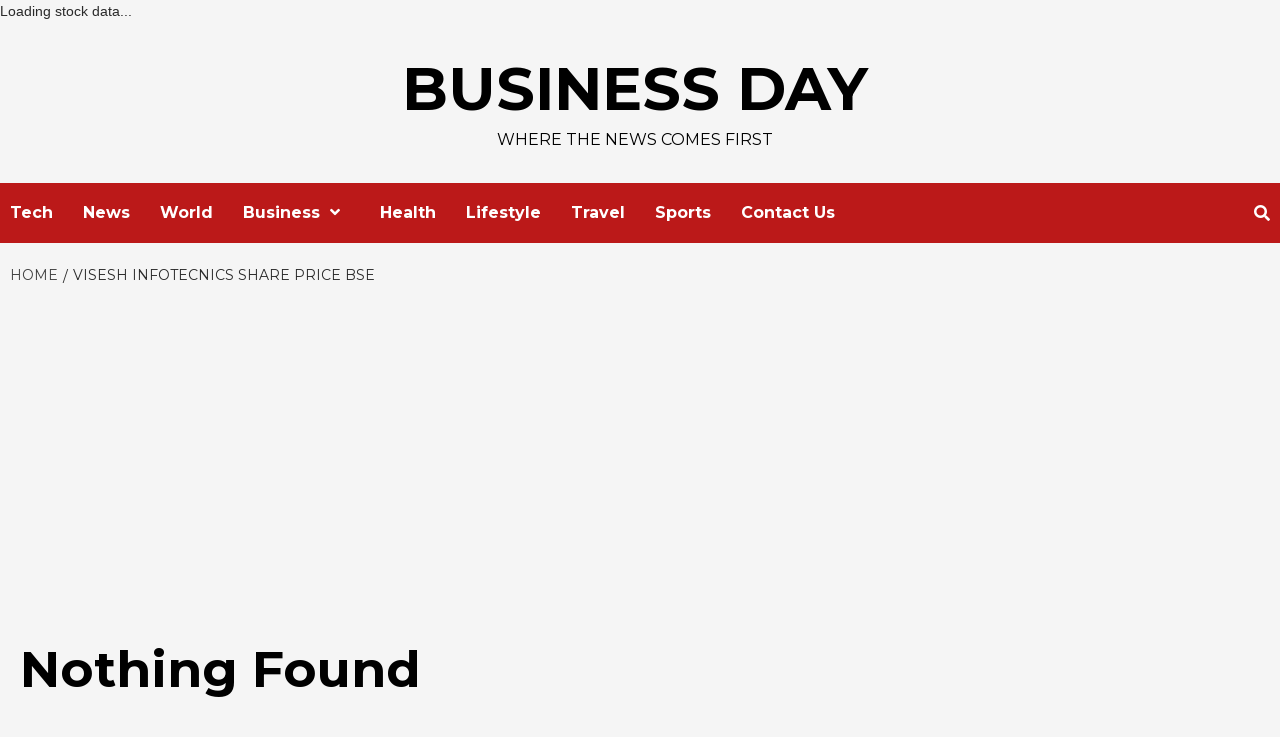

--- FILE ---
content_type: text/html; charset=utf-8
request_url: https://www.google.com/recaptcha/api2/aframe
body_size: 267
content:
<!DOCTYPE HTML><html><head><meta http-equiv="content-type" content="text/html; charset=UTF-8"></head><body><script nonce="XoGynESxDwI7d3ZGt61Klw">/** Anti-fraud and anti-abuse applications only. See google.com/recaptcha */ try{var clients={'sodar':'https://pagead2.googlesyndication.com/pagead/sodar?'};window.addEventListener("message",function(a){try{if(a.source===window.parent){var b=JSON.parse(a.data);var c=clients[b['id']];if(c){var d=document.createElement('img');d.src=c+b['params']+'&rc='+(localStorage.getItem("rc::a")?sessionStorage.getItem("rc::b"):"");window.document.body.appendChild(d);sessionStorage.setItem("rc::e",parseInt(sessionStorage.getItem("rc::e")||0)+1);localStorage.setItem("rc::h",'1769001778506');}}}catch(b){}});window.parent.postMessage("_grecaptcha_ready", "*");}catch(b){}</script></body></html>

--- FILE ---
content_type: text/html; charset=UTF-8
request_url: https://www.businessday.in/wp-admin/admin-ajax.php
body_size: 280
content:
{"status":"success","message":"Stock Ticker connected to AlphaVantage.co and got response: We have detected your API key as 6YKA6L6UA2PGJ52P and our standard API rate limit is 25 requests per day. Please subscribe to any of the premium plans at https:\/\/www.alphavantage.co\/premium\/ to instantly remove all daily rate limits.","symbol":"INTC","method":"global_quote","done":false}